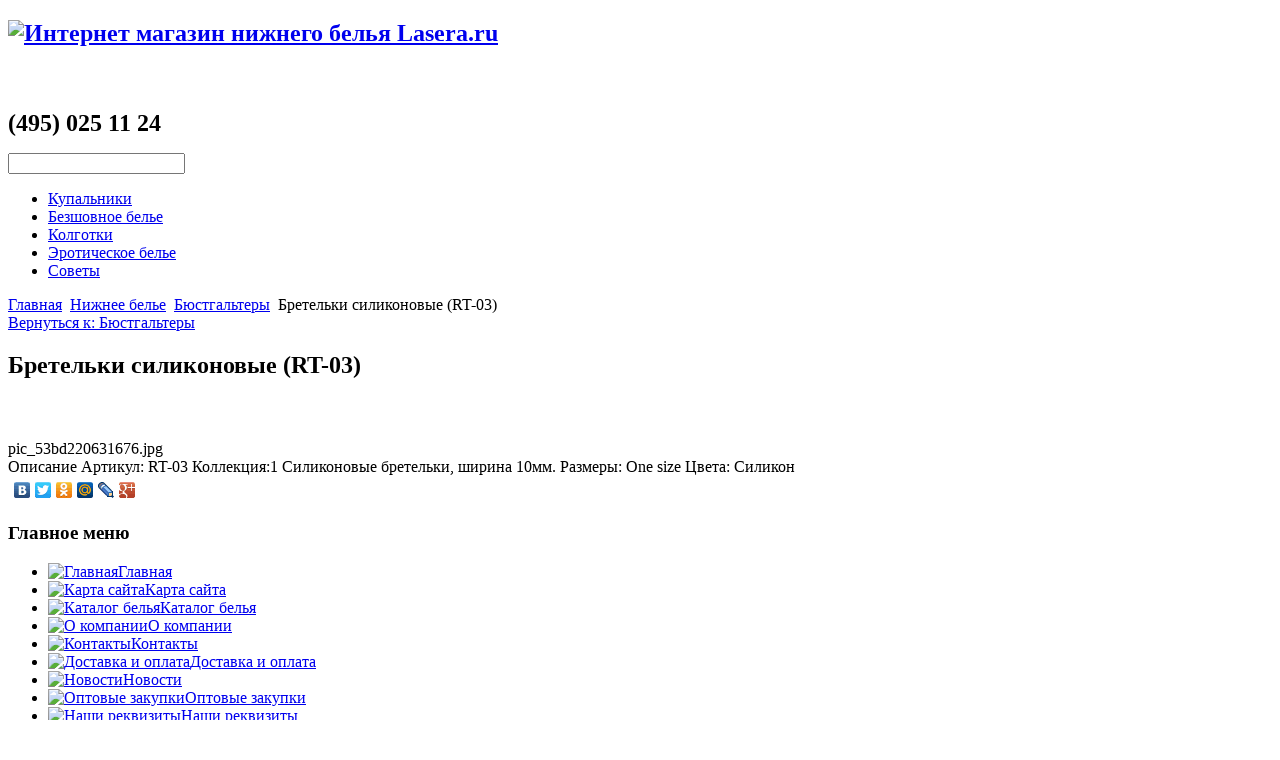

--- FILE ---
content_type: text/html; charset=utf-8
request_url: http://lasera.ru/nizhnee-bele/byustgaltery/56281.html
body_size: 7731
content:
<!DOCTYPE html>
<html lang="ru-ru" >
<head>
		        	<meta name="viewport" content="width=device-width, initial-scale=1, maximum-scale=2.0">
	      <base href="http://lasera.ru/nizhnee-bele/byustgaltery/56281.html" />
  <meta http-equiv="content-type" content="text/html; charset=utf-8" />
  <meta name="keywords" content="нижнее белье интернет магазин купить, one" />
    <meta name="title" content="Бретельки силиконовые (RT-03)" />
  <meta name="description" content="Артикул: RT-03 Коллекция:1 Силиконовые бретельки, ширина 10мм. Размеры: One size Цвета: Силикон" />
  <title>Бюстгальтеры : Бретельки силиконовые (RT-03)</title>
  <link href="/nizhnee-bele/byustgaltery/56281.html" rel="canonical" />
  <link href="http://lasera.ru/templates/lasera/images/favicon.ico" rel="shortcut icon" type="image/vnd.microsoft.icon" />
  <link rel="stylesheet" href="/components/com_virtuemart/assets/css/vmsite-ltr.css" type="text/css" />
  <link rel="stylesheet" href="/components/com_virtuemart/assets/css/facebox.css" type="text/css" />
  <link rel="stylesheet" href="/media/system/css/modal.css" type="text/css" />
  <link rel="stylesheet" href="http://lasera.ru/templates/lasera/css/k2.css" type="text/css" />
  <link rel="stylesheet" href="http://lasera.ru/templates/lasera/css/normalize.css" type="text/css" />
  <link rel="stylesheet" href="http://lasera.ru/templates/lasera/css/layout.css" type="text/css" />
  <link rel="stylesheet" href="http://lasera.ru/templates/lasera/css/joomla.css" type="text/css" />
  <link rel="stylesheet" href="http://lasera.ru/templates/lasera/css/system/system.css" type="text/css" />
  <link rel="stylesheet" href="http://lasera.ru/templates/lasera/css/template.css" type="text/css" />
  <link rel="stylesheet" href="http://lasera.ru/templates/lasera/css/menu/menu.css" type="text/css" />
  <link rel="stylesheet" href="http://lasera.ru/templates/lasera/css/font-awesome.css" type="text/css" />
  <link rel="stylesheet" href="http://lasera.ru/templates/lasera/css/gk.stuff.css" type="text/css" />
  <link rel="stylesheet" href="http://lasera.ru/templates/lasera/css/vm.css" type="text/css" />
  <link rel="stylesheet" href="http://lasera.ru/templates/lasera/css/style1.css" type="text/css" />
  <link rel="stylesheet" href="/modules/mod_sp_quickcontact/assets/css/style.css" type="text/css" />
  <link rel="stylesheet" href="/modules/mod_phoca_vm_category/assets/style.css" type="text/css" />
  <link rel="stylesheet" href="/modules/mod_phoca_vm_category/assets/custom.css" type="text/css" />
  <link rel="stylesheet" href="/cache/mod_universal_ajaxlivesearch_theme/96/style.css" type="text/css" />
  <style type="text/css">
.childcontent .gkcol { width: 200px; }@media screen and (max-width: 768px) {
	    	#k2Container .itemsContainer { width: 100%!important; } 
	    	.cols-2 .column-1,
	    	.cols-2 .column-2,
	    	.cols-3 .column-1,
	    	.cols-3 .column-2,
	    	.cols-3 .column-3,
	    	.demo-typo-col2,
	    	.demo-typo-col3,
	    	.demo-typo-col4 {width: 100%; }
	    	}#gkSidebar { width: 30%; }
#gkContentWrap { width: 70%; }
.gkPage { max-width: 1230px; }

  </style>
  <script src="//ajax.googleapis.com/ajax/libs/jquery/1.8.1/jquery.min.js" type="text/javascript"></script>
  <script src="/components/com_virtuemart/assets/js/jquery.noconflict.js" type="text/javascript"></script>
  <script src="/components/com_virtuemart/assets/js/vmsite.js" type="text/javascript"></script>
  <script src="/components/com_virtuemart/assets/js/facebox.js" type="text/javascript"></script>
  <script src="/components/com_virtuemart/assets/js/vmprices.js" type="text/javascript"></script>
  <script src="/media/system/js/mootools-core.js" type="text/javascript"></script>
  <script src="/media/system/js/core.js" type="text/javascript"></script>
  <script src="/media/system/js/modal.js" type="text/javascript"></script>
  <script src="/media/system/js/mootools-more.js" type="text/javascript"></script>
  <script src="http://lasera.ru/templates/lasera/js/gk.scripts.js" type="text/javascript"></script>
  <script src="http://lasera.ru/templates/lasera/js/gk.menu.js" type="text/javascript"></script>
  <script src="/modules/mod_sp_quickcontact/assets/js/script.js" type="text/javascript"></script>
  <script src="/modules/mod_universal_ajaxlivesearch/engine/dojo.js" type="text/javascript"></script>
  <script src="https://ajax.googleapis.com/ajax/libs/dojo/1.5/dojo/dojo.xd.js" type="text/javascript"></script>
  <script src="/modules/mod_universal_ajaxlivesearch/engine/engine.js" type="text/javascript"></script>
  <script type="text/javascript">
//<![CDATA[ 
vmSiteurl = 'http://lasera.ru/' ;
vmLang = '&lang=ru' ;
Virtuemart.addtocart_popup = '1' ; 
vmCartText = ' %2$s x %1$s добавлен в Вашу корзину.' ;
vmCartError = 'Ошибка обновления корзины' ;
loadingImage = '/components/com_virtuemart/assets/images/facebox/loading.gif' ;
closeImage = '/components/com_virtuemart/assets/images/fancybox/fancy_close.png' ; 
usefancy = false;
//]]>

		window.addEvent('domready', function() {

			SqueezeBox.initialize({});
			SqueezeBox.assign($$('a.modal'), {
				parse: 'rel'
			});
		});
	jQuery(document).ready(function() {
		jQuery("a[rel=vm-additional-images]").facebox();

		var imgtitle = jQuery("span.vm-img-desc").text();
		jQuery("#facebox span").html(imgtitle);
		
		
	});
	
 $GKMenu = { height:false, width:false, duration: 500 };
$GK_TMPL_URL = "http://lasera.ru/templates/lasera";

$GK_URL = "http://lasera.ru/";

  dojo.addOnLoad(function(){
      var ajaxSearch = new AJAXSearch({
        node : dojo.byId('offlajn-ajax-search'),
        productsPerPlugin : 3,
        searchRsWidth : 250,
        resultElementHeight : 66,
        minChars : 2,
        searchBoxCaption : 'найти на сайте...',
        noResultsTitle : 'Результаты(0)',
        noResults : 'Ничего не найдено!',
        searchFormUrl : '/index.php',
        enableScroll : '1',
        showIntroText: '1',
        scount: '10',
        stext: 'No results found. Did you mean?',
        moduleId : '96',
        resultAlign : '1',
        targetsearch: '0',
        linktarget: '0',
        keypressWait: '500'
      })
    });
  </script>
  <link rel="apple-touch-icon" href="http://lasera.ru/templates/lasera/images/touch-device.png">
  <link rel="apple-touch-icon-precompose" href="http://lasera.ru/templates/lasera/images/touch-device.png">

    <link rel="stylesheet" href="http://lasera.ru/templates/lasera/css/small.desktop.css" media="(max-width: 1330px)" />
<link rel="stylesheet" href="http://lasera.ru/templates/lasera/css/tablet.css" media="(max-width: 1024px)" />
<link rel="stylesheet" href="http://lasera.ru/templates/lasera/css/small.tablet.css" media="(max-width: 820px)" />
<link rel="stylesheet" href="http://lasera.ru/templates/lasera/css/mobile.css" media="(max-width: 580px)" />

<!--[if IE 9]>
<link rel="stylesheet" href="http://lasera.ru/templates/lasera/css/ie/ie9.css" type="text/css" />
<![endif]-->

<!--[if IE 8]>
<link rel="stylesheet" href="http://lasera.ru/templates/lasera/css/ie/ie8.css" type="text/css" />
<![endif]-->

<!--[if lte IE 7]>
<link rel="stylesheet" href="http://lasera.ru/templates/lasera/css/ie/ie7.css" type="text/css" />
<![endif]-->

<!--[if (gte IE 6)&(lte IE 8)]>
<script type="text/javascript" src="http://lasera.ru/templates/lasera/js/respond.js"></script>
<script type="text/javascript" src="http://lasera.ru/templates/lasera/js/selectivizr.js"></script>
<script type="text/javascript" src="http://html5shim.googlecode.com/svn/trunk/html5.js"></script>
<![endif]-->	 		<link rel="stylesheet" href="http://lasera.ru/components/com_virtuemart/assets/css/vmsite-ltr.css" type="text/css" />
<script type="text/javascript" src="http://lasera.ru/modules/mod_virtuemart_magiczoomplus/core/utils.js"></script><!-- Magic Zoom Plus Joomla 1.7 with VirtueMart 2 module module version v4.4.47 [v1.2.22:v4.0.27] -->
<link type="text/css" href="http://lasera.ru/modules/mod_virtuemart_magiczoomplus/core/magiczoomplus.css" rel="stylesheet" media="screen" />
<script type="text/javascript" src="http://lasera.ru/modules/mod_virtuemart_magiczoomplus/core/magiczoomplus.js"></script>
<script type="text/javascript">
	MagicZoomPlus.options = {
		'expand-speed': 500,
		'restore-speed': -1,
		'expand-effect': 'back',
		'restore-effect': 'linear',
		'expand-align': 'screen',
		'expand-position': 'center',
		'expand-size': 'fit-screen',
		'background-color': '#000000',
		'background-opacity': 30,
		'background-speed': 200,
		'caption-speed': 250,
		'caption-position': 'bottom',
		'caption-height': 300,
		'caption-width': 300,
		'buttons': 'show',
		'buttons-position': 'auto',
		'buttons-display': 'previous, next, close',
		'loading-msg': 'Loading zoom...',
		'loading-opacity': 75,
		'slideshow-effect': 'dissolve',
		'slideshow-speed': 800,
		'z-index': 10001,
		'expand-trigger': 'click',
		'restore-trigger': 'auto',
		'expand-trigger-delay': 200,
		'opacity': 50,
		'zoom-width': 300,
		'zoom-height': 300,
		'zoom-position': 'right',
		'selectors-change': 'click',
		'selectors-mouseover-delay': 60,
		'smoothing-speed': 40,
		'zoom-distance': 15,
		'zoom-fade-in-speed': 200,
		'zoom-fade-out-speed': 200,
		'fps': 25,
		'loading-position-x': -1,
		'loading-position-y': -1,
		'x': -1,
		'y': -1,
		'show-title': false,
		'selectors-effect': 'false',
		'selectors-effect-speed': 400,
		'zoom-align': 'top',
		'zoom-window-effect': 'false',
		'selectors-class': '',
		'hint-text': 'Zoom',
		'hint-opacity': 75,
		'initialize-on': 'load',
		'hint-position': 'tl',
		'right-click': 'false',
		'disable-zoom': false,
		'disable-expand': false,
		'keep-thumbnail': false,
		'show-loading': false,
		'slideshow-loop': false,
		'keyboard': false,
		'keyboard-ctrl': false,
		'drag-mode': false,
		'always-show-zoom': false,
		'smoothing': false,
		'opacity-reverse': false,
		'click-to-activate': false,
		'click-to-deactivate': false,
		'preload-selectors-small': false,
		'preload-selectors-big': false,
		'zoom-fade': false,
		'move-on-click': false,
		'preserve-position': false,
		'fit-zoom-window': false,
		'entire-image': false,
		'hint': false,
		'pan-zoom': false,
		'caption-source': 'span'
	}
</script>
<!-- Magic Zoom Plus Joomla 1.7 with VirtueMart 2 module module version v4.4.47 [v1.2.22:v4.0.27] -->
<link type="text/css" href="http://lasera.ru/modules/mod_virtuemart_magiczoomplus/core/magicscroll.css" rel="stylesheet" media="screen" />
<script type="text/javascript" src="http://lasera.ru/modules/mod_virtuemart_magiczoomplus/core/magicscroll.js"></script>
<script type="text/javascript">MagicScroll.options = {}</script></head>
<body data-tablet-width="1024" data-mobile-width="580">	
		
	
    <div id="gkMainWrap">
    	<div id="gkHeaderNav" class="gkPage">                    	
		    
<h2>
          <a href="http://lasera.ru/" id="gkLogo">
        <img src="http://lasera.ru/images/logo.gif" alt="Интернет магазин нижнего белья Lasera.ru" />
     </a>
     </h2>


<div id="gkTopMenu">
	

<div class="custom"  >
	<p><img src="/images/s02.jpg" border="0" alt="" align="right" /></p>
<p><span style="font-size: 24px;"><strong> </strong></span></p>
<p><span style="font-size: 24px;"><strong>(495) 025 11 24</strong></span></p></div>

</div>
		    
		    		    
		    		    <div id="gkSearch">
		    	          
<div id="offlajn-ajax-search">
  <div class="offlajn-ajax-search-container">
  <form id="search-form" action="/component/search/" method="get" onSubmit="return false;">
    <div class="offlajn-ajax-search-inner">
            <input type="text" name="searchword" id="search-area" value="" autocomplete="off" />
        <input type="hidden" name="option" value="com_search" />
              <div id="search-area-close"></div>
      <div id="ajax-search-button"><div class="magnifier"></div></div>
      <div class="ajax-clear"></div>
    </div>
  </form>
  <div class="ajax-clear"></div>
  </div>
</div>
<div class="ajax-clear"></div>

		    </div>
		    		    
		    		    <div id="gkMainMenu" class="gkMenuOverlay">
		    	<nav id="gkExtraMenu" class="gkMenu">
<ul class="gkmenu level0"><li  class="first"><a href="/kupalniki.html"  class=" first" id="menu119" title="Купальники" >Купальники</a></li><li ><a href="/bezshovnoe-bele.html"  id="menu132" title="Безшовное белье" >Безшовное белье</a></li><li ><a href="/kolgotki.html"  id="menu182" title="Колготки" >Колготки</a></li><li ><a href="/eroticheskoe-bele.html"  id="menu183" title="Эротическое белье" >Эротическое белье</a></li><li  class="last"><a href="/sovety.html"  class=" last" id="menu184" title="Советы" >Советы</a></li></ul>
</nav>   
		    </div>
		        	</div>
    	
		<div id="gkPageContent">

	<script type="text/javascript">
<!--
var _acic={dataProvider:10};(function(){var e=document.createElement("script");e.type="text/javascript";e.async=true;e.src="https://www.acint.net/aci.js";var t=document.getElementsByTagName("script")[0];t.parentNode.insertBefore(e,t)})()
//-->
</script><!--2631293118036--><div id='iRsw_2631293118036'></div>	    	
	    	<section id="gkContent" class="gkPage">					
				<div id="gkContentWrap" class="gkSidebarLeft">
										<div id="gkBreadcrumb">			
												
<div class="breadcrumbs">
<a href="/" class="pathway">Главная</a> <img src="/media/system/images/arrow.png" alt=""  /> <a href="/nizhnee-bele.html" class="pathway">Нижнее белье</a> <img src="/media/system/images/arrow.png" alt=""  /> <a href="/nizhnee-bele/byustgaltery.html" class="pathway">Бюстгальтеры</a> <img src="/media/system/images/arrow.png" alt=""  /> <span>Бретельки силиконовые (RT-03)</span></div>

												
											</div>
										
					
										
										
						
					
					<div id="gkMainbody">
						
													
<div class="productdetails-view productdetails">

    
		<div class="back-to-category">
    	<a href="/nizhnee-bele/byustgaltery.html" class="product-details" title="Бюстгальтеры">Вернуться к: Бюстгальтеры</a>
	</div>

        <h1>Бретельки силиконовые (RT-03)</h1>
    
    
    
    
    
    <div>
	<div class="width60 floatleft">
	<div class="main-image">

		<script type="text/javascript">MagicScroll.extraOptions.MagicToolboxSelectors5628 = {'direction':'right'};</script> <!-- Begin magiczoomplus --> <div class="MagicToolboxContainer" style="width: 200px">     <a style="margin:0 auto;" class="MagicZoomPlus" id="MagicZoomPlusImage5628" href="http://lasera.ru/images/stories/virtuemart/product/pic_53bd220631676.jpg" rel="zoom-width:250;zoom-height:250;keep-thumbnail:true;opacity-reverse:true;zoom-fade:true;smoothing:true;pan-zoom:true;preload-selectors-small:true;preload-selectors-big:true;selectors-change:click;"><img src="http://lasera.ru/images/stories/virtuemart/product/resized/magictoolbox_cache/5101ee6c70a1d7e646f8f1c67cbd3f81/5/6/5628/thumb200x200/a1b350a192ee9f28ae25ee0e215eecc0.jpg" alt="" /></a>              <div id="MagicToolboxSelectors5628" class="MagicToolboxSelectorsContainer" style="margin-top: 5px">         <a style="margin-bottom: 1px; margin-right: 1px" href="http://lasera.ru/images/stories/virtuemart/product/pic_53bd220631676.jpg" rel="zoom-id: MagicZoomPlusImage5628;caption-source: a:title;zoom-width:250;zoom-height:250;keep-thumbnail:true;opacity-reverse:true;zoom-fade:true;smoothing:true;pan-zoom:true;preload-selectors-small:true;preload-selectors-big:true;selectors-change:click;;" rev="http://lasera.ru/images/stories/virtuemart/product/resized/magictoolbox_cache/5101ee6c70a1d7e646f8f1c67cbd3f81/5/6/5628/thumb200x200/a1b350a192ee9f28ae25ee0e215eecc0.jpg"><img src="http://lasera.ru/images/stories/virtuemart/product/resized/magictoolbox_cache/5101ee6c70a1d7e646f8f1c67cbd3f81/5/6/5628/selector50x50/a1b350a192ee9f28ae25ee0e215eecc0.jpg" alt="" /></a>        <div style="clear: both"></div>     </div>                  <div>             </div>     </div> <!-- End magiczoomplus --> <span class="vm-img-desc">pic_53bd220631676.jpg</span>
		<div class="clear"></div>
	</div>
		</div>

	<div class="width40 floatright">
	    <div class="spacer-buy-area">

		
		<div class="product-price" id="productPrice5628">
	<strong></strong><span class="price-crossed" ></span></div>

		
<div class="addtocart-area">

	<form method="post" class="product js-recalculate" action="/nizhnee-bele.html">
		<input name="quantity" type="hidden" value="1" />
				<input type="hidden" name="option" value="com_virtuemart"/>
		<input type="hidden" name="view" value="cart"/>
		<input type="hidden" name="virtuemart_product_id[]" value="5628"/>
		<input type="hidden" class="pname" value="Бретельки силиконовые (RT-03)"/>
	</form>
	<div class="clear"></div>
</div>

		

		
	    </div>
	</div>
	<div class="clear"></div>
    </div>

	
	        <div class="product-description">
	    	<span class="title">Описание</span>
	Артикул: RT-03   Коллекция:1    Силиконовые бретельки, ширина 10мм.   Размеры: One size   Цвета: Силикон        </div>
	
    

</div>
<noindex><script type="text/javascript" src="//yandex.st/share/share.js" charset="utf-8"></script>
<div class="yashare-auto-init" data-yashareL10n="ru" data-yashareType="none" data-yashareQuickServices="yaru,vkontakte,facebook,twitter,odnoklassniki,moimir,lj,moikrug,gplus"></div> </noindex>
											</div>
					
									</div>
				
								<aside id="gkSidebar">
					
					<div>
						<div class="box "><h3 class="header">Главное меню</h3><div class="content">
<ul class="menu">
<li class="item-101"><a href="/" ><img src="/images/s01.gif" alt="Главная" /><span class="image-title">Главная</span> </a></li><li class="item-118"><a href="/karta-sajta.html" ><img src="/images/s01.gif" alt="Карта сайта" /><span class="image-title">Карта сайта</span> </a></li><li class="item-185"><a href="/katalog-belya.html" ><img src="/images/s01.gif" alt="Каталог белья" /><span class="image-title">Каталог белья</span> </a></li><li class="item-242"><a href="/o-kompanii.html" ><img src="/images/s01.gif" alt="О компании" /><span class="image-title">О компании</span> </a></li><li class="item-243"><a href="/kontakty.html" ><img src="/images/s01.gif" alt="Контакты" /><span class="image-title">Контакты</span> </a></li><li class="item-244"><a href="/dostavka-i-oplata.html" ><img src="/images/s01.gif" alt="Доставка и оплата" /><span class="image-title">Доставка и оплата</span> </a></li><li class="item-245"><a href="/novosti.html" ><img src="/images/s01.gif" alt="Новости" /><span class="image-title">Новости</span> </a></li><li class="item-246"><a href="/optovye-zakupki.html" ><img src="/images/s01.gif" alt="Оптовые закупки" /><span class="image-title">Оптовые закупки</span> </a></li><li class="item-247"><a href="/nashi-rekvizity.html" ><img src="/images/s01.gif" alt="Наши реквизиты" /><span class="image-title">Наши реквизиты</span> </a></li></ul>
</div></div><div class="box "><h3 class="header">Задать вопрос</h3><div class="content"><script type="text/javascript">
window.addEvent('domready',function(){
	var sp_sc97 = new sp_sc('sp_qc_submit', {
		name: document.id('name'),
		modId: 97,
		email: document.id('email'),
		subject: document.id('subject'),
		message: document.id('message'),
		status: document.id("sp_qc_status"),
		name_text: "Имя...",
		email_text: "Email...",
		msg_text: "Текст сообщения...",
		err_msg: "All highlighted fields are required.",
		email_warn: "Please enter a valid Email.",
		wait_text: "Please wait...",
		failed_text: "Email not sent!",
		ajax_url: "http://lasera.ru/modules/mod_sp_quickcontact/helper.php"
	});
});
</script>

<div id="sp_quickcontact97" class="sp_quickcontact">
	<div id="sp_qc_status"></div>
	<div class="sp_qc_clr"></div>
	<input type="text" name="name" id="name" onfocus="if (this.value=='Имя...') this.value='';" onblur="if (this.value=='') this.value='Имя...';" value="Имя" />
	<div class="sp_qc_clr"></div>
	<input type="text" name="email" id="email" onfocus="if (this.value=='Email...') this.value='';" onblur="if (this.value=='') this.value='Email...';" value="Email..." />
	<div class="sp_qc_clr"></div>
	<input type="text" name="subject" id="subject" onfocus="if (this.value=='Тема...') this.value='';" onblur="if (this.value=='') this.value='Тема...';" value="Тема..." />
	<div class="sp_qc_clr"></div>
	<textarea name="message" id="message" onfocus="if (this.value=='Текст сообщения...') this.value='';" onblur="if (this.value=='') this.value='Текст сообщения...';" cols="" rows="">Текст сообщения...</textarea>	
	<div class="sp_qc_clr"></div>
	<input id="sp_qc_submit" class="button" type="submit" value="Отправить" />
	<div class="sp_qc_clr"></div>
</div></div></div><div class="box "><h3 class="header">Каталог белья</h3><div class="content"><div id="pvmc-wrap">

<ul id="pvmc-menu">
<div class="blk"><div class="pvmc-submenu-img"><a href="/nizhnee-bele/bodi.html" ><img alt="" src="/images/stories/virtuemart/category/resized/10_110x110.jpg" /></a></div><li class="level0"><a  href="/nizhnee-bele/bodi.html" >Боди</a>
</div></li>
<div class="blk"><div class="pvmc-submenu-img"><a href="/nizhnee-bele/byustgaltery.html" ><img alt="" src="/images/stories/virtuemart/category/resized/9_110x110.jpg" /></a></div><li class="level0"><a  href="/nizhnee-bele/byustgaltery.html" >Бюстгальтеры</a>
</div></li>
<div class="blk"><div class="pvmc-submenu-img"><a href="/nizhnee-bele/byustgaltery-silikonovye.html" ><img alt="" src="/images/stories/virtuemart/category/resized/8_110x110.jpg" /></a></div><li class="level0"><a  href="/nizhnee-bele/byustgaltery-silikonovye.html" >Бюстгальтеры силиконовые</a>
</div></li>
<div class="blk"><div class="pvmc-submenu-img"><a href="/nizhnee-bele/byuste.html" ><img alt="" src="/images/stories/virtuemart/category/resized/7_110x110.jpg" /></a></div><li class="level0"><a  href="/nizhnee-bele/byuste.html" >Бюстье, корсеты</a>
</div></li>
<div class="blk"><div class="pvmc-submenu-img"><a href="/nizhnee-bele/korrektiruyushee-bele.html" ><img alt="" src="/images/stories/virtuemart/category/resized/6_110x110.jpg" /></a></div><li class="level0"><a  href="/nizhnee-bele/korrektiruyushee-bele.html" >Корректирующее белье</a>
</div></li>
<div class="blk"><div class="pvmc-submenu-img"><a href="/nizhnee-bele/kupalniki.html" ><img alt="" src="/images/stories/virtuemart/category/resized/5_110x110.jpg" /></a></div><li class="level0"><a  href="/nizhnee-bele/kupalniki.html" >Купальники</a>
</div></li>
<div class="blk"><div class="pvmc-submenu-img"><a href="/nizhnee-bele/poyasa-dlya-chulok-podvyazki.html" ><img alt="" src="/images/stories/virtuemart/category/resized/4_110x110.jpg" /></a></div><li class="level0"><a  href="/nizhnee-bele/poyasa-dlya-chulok-podvyazki.html" >Пояса для чулок, подвязки</a>
</div></li>
<div class="blk"><div class="pvmc-submenu-img"><a href="/nizhnee-bele/sorochki-xalatiki.html" ><img alt="" src="/images/stories/virtuemart/category/resized/3_110x110.jpg" /></a></div><li class="level0"><a  href="/nizhnee-bele/sorochki-xalatiki.html" >Сорочки, халатики</a>
</div></li>
<div class="blk"><div class="pvmc-submenu-img"><a href="/nizhnee-bele/trusy.html" ><img alt="" src="/images/stories/virtuemart/category/resized/2_110x110.jpg" /></a></div><li class="level0"><a  href="/nizhnee-bele/trusy.html" >Трусы</a>
</div></li>
<div class="blk"><div class="pvmc-submenu-img"><a href="/nizhnee-bele/chulki-kolgotki.html" ><img alt="" src="/images/stories/virtuemart/category/resized/1_110x110.jpg" /></a></div><li class="level0"><a  href="/nizhnee-bele/chulki-kolgotki.html" >Чулки, колготки</a>
</div></li>
</ul>

</div><div style="margin-bottom: 10px;clear:both;"> </div>      
</div></div>
						<script async="async" src="https://w.uptolike.com/widgets/v1/zp.js?pid=tl3ef4e6dc0479d3a92e9c2331edb299f852b1385b" type="text/javascript"></script>					</div>
				</aside>
					    	</section>
    	</div>
		    
				    
	    	</div>    
    
    
<footer id="gkFooter" class="gkPage">
		<div id="gkFooterNav">
		

<div class="custom"  >
	<p>Lasera.ru - Магазин белья</p></div>

	</div>
		
		<p id="gkCopyrights"><noindex><!--LiveInternet counter--><script type="text/javascript"><!--
document.write("<a href='http://www.liveinternet.ru/click' "+
"target=_blank><img src='//counter.yadro.ru/hit?t24.2;r"+
escape(document.referrer)+((typeof(screen)=="undefined")?"":
";s"+screen.width+"*"+screen.height+"*"+(screen.colorDepth?
screen.colorDepth:screen.pixelDepth))+";u"+escape(document.URL)+
";"+Math.random()+
"' alt='' title='LiveInternet: number of visitors for today is"+
" shown' "+
"border='0' width='88' height='15'><\/a>")
//--></script><!--/LiveInternet--></noindex></p>
		
	</footer>   	
   	   	
   	   	
   	
   	
   	<div id="gkPopupOverlay"></div>
   	

<!-- +1 button -->

<!-- twitter -->


<!-- Pinterest script --> 

   		
	
	<script async="async" src="https://w.uptolike.com/widgets/v1/zp.js?pid=1346624" type="text/javascript"></script>
</body>
</html>

--- FILE ---
content_type: application/javascript;charset=utf-8
request_url: https://w.uptolike.com/widgets/v1/version.js?cb=cb__utl_cb_share_1768862644237190
body_size: 397
content:
cb__utl_cb_share_1768862644237190('1ea92d09c43527572b24fe052f11127b');